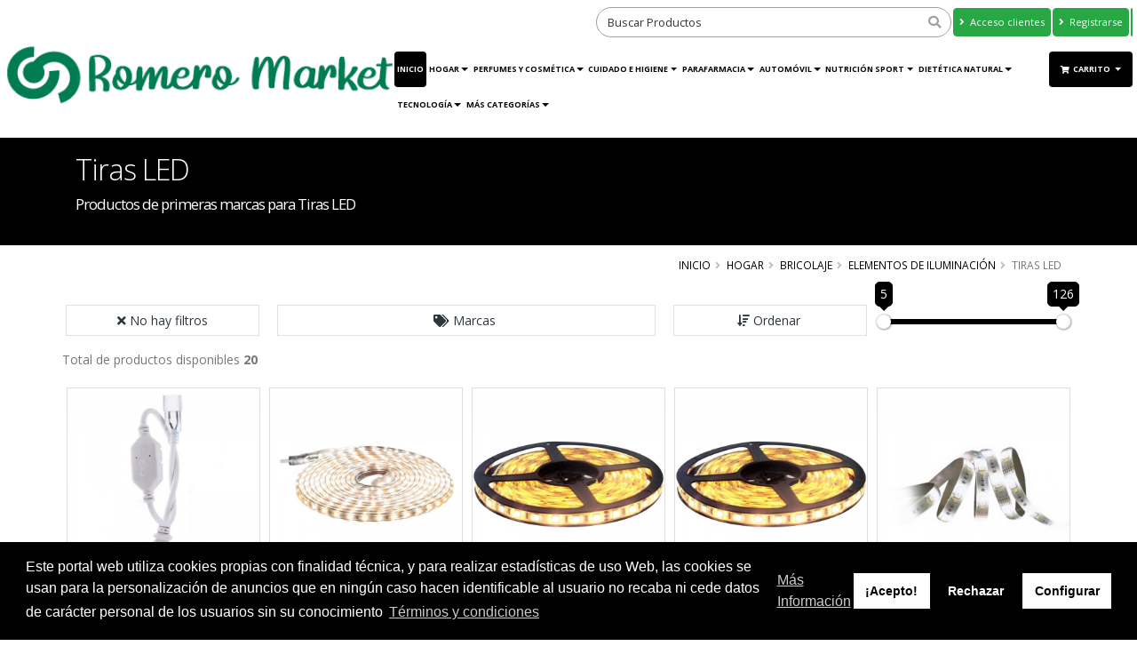

--- FILE ---
content_type: text/html; charset=UTF-8
request_url: https://www.romeromarket.com/category/tiras-led
body_size: 14491
content:
<!DOCTYPE html>
<html class="" lang="es">

<head>
    <meta charset="utf-8">
    <meta http-equiv="X-UA-Compatible" content="IE=edge">
    <meta name="viewport" content="width=device-width, initial-scale=1, minimum-scale=1.0, shrink-to-fit=no">
    <title>Selección de productos Tiras LED | romeromarket.com</title>
            <!--Metas customizados para la posición - inHead -->
                <meta name="google-site-verification" content="YZQphuKEo1TEoPvN-_Sr8LU4BHbcGakkijfGXl4DpNU"> <!-- No hay etiqueta global para gtag.js -->
                <!-- Google Tag Manager -->
                <script>(function(w,d,s,l,i){w[l]=w[l]||[];w[l].push({'gtm.start':
                new Date().getTime(),event:'gtm.js'});var f=d.getElementsByTagName(s)[0],
                j=d.createElement(s),dl=l!='dataLayer'?'&l='+l:'';j.async=true;j.src=
                'https://www.googletagmanager.com/gtm.js?id='+i+dl;f.parentNode.insertBefore(j,f);
                })(window,document,'script','dataLayer','GTM-PK42RNK');</script>
                <!-- End Google Tag Manager -->
            <meta name="robots" content="index, follow">
    <meta name="description" content="Compra productos de primeras marcas para Tiras LED">
    <meta name="keywords" content="Tiras LED">
    <meta name="csrf-token" content="PnGRKBrM5jDmuOIk9cPgCbPWcbHDHs76f7ES60RB">
    
    <link rel="icon" href="https://cdn.devuelving.com/franchise/icon/5e9d6075457a1.png">
        <link rel="stylesheet" href="/css/app.css?id=a3c3b254a8aaf2b635a1">
    <link rel="stylesheet" href="/css/theme.css?id=29e6270aafa785b729b3">
        <link rel="canonical" href="https://www.romeromarket.com/category/tiras-led">
            <script>
        APP_PATH = 'https://www.romeromarket.com';
        APP_LANGUAGE = 'es_ES';
        APP_FACEBOOK_PIXEL = '0';
        GOOGLE_TAGMANAGER = 'GTM-PK42RNK';
        GOOGLE_ANALYTICS = '0';
        GOOGLE_ADWORDS = '0';
        GOOGLE_CONVERSION = null;
    </script>
    <!-- Metas customizados para la posición -posHead- -->
            <style>.ordersList #accordion h4{margin:0;text-align:left}.ordersList #accordion .card-header{padding:0}@media (min-width:768px){.ordersList #accordion .product-detail-list{border-right:1px solid #777}}@media (max-width:768px){#account-aside .tabs-navigation .nav-tabs>li .nav-link{font-size:11px;color:#777;padding:18px 5px;line-height:100%;position:relative}}@media (max-width:576px){#account-aside .tabs-navigation .nav-tabs>li .nav-link{font-size:14px;color:#777;padding:10px;line-height:100%;position:relative}#account-aside .dropdown-menu{width:100%}}@media (max-width:991px){.page-header .breadcrumb{float:right!important;position:static!important}}@media (max-width:576px){.page-header{padding:5px 0}section.page-header h1{padding-left:0}.page-header h2{line-height:20px}}#header .header-logo{padding:0;height:120px!important;margin:.5rem 0 0 0;display:block}#header .header-logo.header-logo-navbar{width:100%}@media(max-width:768px){#header .header-logo img#logo_regular{margin:.5rem 0 0 0;height:60px!important}}@media(max-width:576px){#header .header-logo img#logo_regular{height:50px}#header .header-logo img#logo_small{height:80px}}@media(max-width:400px){#header .header-logo img#logo_small{height:70px!important}#header .header-logo img#logo_regular{height:40px}#header .header-search #fullSearcher #searchForm .form-control{width:80px}#header .header-logo img#logo{height:70px!important}}@media(max-width:576px){#header .header-search #fullSearcher #searchForm .form-control:focus{width:200px}}.btn.btn-primary{background:#000000!important;border-color:#000000!important}.btn.header-btn-collapse-nav{background:#000000!important;border-color:#000000!important}a{color:#000}a.active,button.active{background-color:#000000!important;color:#fff!important}.nav-pills>li.active>a:hover,.nav-pills>li.active>a:focus{background-color:#000000!important;color:#fff!important}#header .header-nav-main nav>ul>li>a.active{background:#000000!important}#header .header-nav-main nav>ul>li.dropdown .dropdown-menu{border-top-color:#000000!important}html .badge-primary{background-color:#000000!important}html .badge-secondary{background-color:#28A745!important}#header .header-nav-main nav>ul>li>a.dropdown-toggle:after{border-color:#000 #fff0 #fff0 #fff0}#header .header-nav-main nav>ul>li.dropdown .dropdown-menu li.dropdown-submenu>a:after{border-color:#fff0 #fff0 #fff0 #000}@media (min-width:992px){#header .header-nav-main nav>ul>li .dropdown-menu li.dropdown-submenu.dropdown-reverse>a:after{border-color:#fff0 #000 #fff0 transparent!important}}.dropdown-item:hover,.dropdown-item:focus,.dropdown-item:active{background-color:#000000!important;color:#fff!important}.nav-link:hover,.nav-link:focus,.nav-link:active{background-color:#000000!important;color:#fff!important}#header .header-nav-main nav>ul>li>a{color:#000}#header .header-nav-main nav>ul>li.dropdown.open>a:before,#header .header-nav-main nav>ul>li.dropdown:hover>a:before{border-bottom-color:#000000!important}#header .header-nav-main nav>ul>li.open>a,#header .header-nav-main nav>ul>li:hover>a{background:#000000!important;color:#fff!important}#header .header-nav-main.header-nav-main nav>ul>li.open>.dropdown-menu .dropdown-submenu:hover>.dropdown-menu>a,#header .header-nav-main.header-nav-main nav>ul>li.active>.dropdown-menu .dropdown-submenu:hover>.dropdown-menu>a,#header .header-nav-main.header-nav-main nav>ul>li:hover>.dropdown-menu .dropdown-submenu:hover>.dropdown-menu>a{color:#fff!important}.box4{background-color:#000000!important}.box4:hover{background-color:#28A745!important}html .page-header-primary{background-color:#000000!important;border-bottom-color:#000000!important;color:#fff}html .heading-primary,html .lnk-primary,html .text-color-primary,html .text-primary,h1.heading-primary,h2.heading-primary,h3.heading-primary h4.heading-primary,h5.heading-primary,h6.heading-primary{color:#000000!important}.vue-slider-tooltip{border:1px solid #000000!important;background-color:#000000!important}.vue-slider-component .vue-slider-process{background-color:#000000!important}html .featured-box-primary .box-content{border-top-color:#000000!important}.btn-link{color:#000000!important}.pagination>li>a,.pagination>li>span,.pagination>li>a:hover,.pagination>li>span:hover,.pagination>li>a:focus,.pagination>li>span:focus{color:#000}.pagination>.active>a,.pagination>.active>span,.pagination>.active>a:hover,.pagination>.active>span:hover,.pagination>.active>a:focus,.pagination>.active>span:focus{background-color:#000000!important;border-color:#000000!important}.pagination .page-item.active .page-link{background-color:#000000!important;border-color:#000000!important}html .alert-primary{background-color:#000000!important;border-color:#007ebd;color:#fff}html body .tabs .nav-tabs li.active .nav-link,html.dark body .tabs .nav-tabs li.active .nav-link{border-top-color:#000000!important;color:#000000!important}html .tabs .nav-tabs .nav-link{color:#000000!important}html .tabs .nav-tabs .nav-link.active,html .tabs .nav-tabs .nav-link:hover,html .tabs .nav-tabs .nav-link:hover{color:#fff!important;border-left-color:#000000!important}html .tabs .nav-tabs .nav-link:hover{border-left-color:#000000!important}html .tabs-primary .nav-tabs.nav-justified li.active .nav-link,html body .tabs-primary .nav-tabs li.active .nav-link{color:#fff!important;border-top-color:#000000!important}html .tabs-primary .nav-tabs.nav-justified li .nav-link:hover,html body .tabs-primary .nav-tabs li .nav-link:hover{border-top-color:#000000!important}.main.shop .tabs.tabs-product .nav-tabs.nav-tabs-product li.nav-item.active{border-top-color:#000000!important;color:#000000!important}.main.shop .tabs.tabs-product .nav-tabs.nav-tabs-product li.nav-item.active a.nav-link:hover,.main.shop .tabs.tabs-product .nav-tabs.nav-tabs-product li.nav-item a.nav-link:focus,.main.shop .tabs.tabs-product .nav-tabs.nav-tabs-product li.nav-item.active a.nav-link.show.active{border-top-color:#000000!important;background-color:#000000!important;color:#fff!important}html body .tabs .nav-tabs li.active:hover .nav-link,html body .tabs .nav-tabs li.active .nav-link.active{color:#fff!important}.shop .cart-totals tr.total .amount,.shop .star-rating span{color:#000}.cc-window{color:#fff;background-color:#000000!important}.cc-btn{color:#000000!important;background-color:#fff;border-color:#fff0}.cc-message,.cc-btn.cc-deny:hover,.cc-btn.cc-deny{color:#fff!important}.cc-revoke{background-color:#000000!important;left:-5px!important}.modal-header{background-color:#000;border-top:0 solid #e9ecef!important;border-bottom:0 solid #e9ecef!important}#searchModal .modal-header h5.modal-title{color:#eee}#searchModal .modal-header .close{color:#eee;text-shadow:0 1px 0 #6c757d;opacity:.5}#asideDetailProduct h5.heading-primary{background-color:#000}html .scroll-to-top{background:#000000!important;color:#FFF!important}html .scroll-to-top:hover{background:#28A745!important;color:#FFF!important}.card-header h5.card-title:hover a,.card-header h5.card-title:active a,.card-header h5.card-title:focus a{color:#000}.icheck-primary>input:first-child:checked+label::before,.icheck-primary>input:first-child:checked+input[type="hidden"]+label::before{background-color:#000000!important;border-color:#000000!important}.icheck-primary>input:first-child:not(:checked):not(:disabled):hover+label::before,.icheck-primary>input:first-child:not(:checked):not(:disabled):hover+input[type="hidden"]+label::before{border-color:#000000!important}.balloon_box .balloon.onsale{background-color:#dc3545;border-bottom-color:#dc3545}.balloon_box .balloon.onnew{background-color:#17a2b8;border-bottom-color:#17a2b8}.balloon_box .balloon.ondouble{background-color:#ffb607;border-bottom-color:#ffb607}.balloon_box .balloon.onkill{background-color:#28A745;border-bottom-color:#28A745}.balloon_box .balloon.onpromo{background-color:#e36159;border-bottom-color:#e36159}.info-box .fas,.info-box .fa,.info-box .far{color:#28A745}#info_panel_3x .fas,#info_panel_3x .fa,#info_panel_3x .far{color:#28A745}.box-content .list.list-icons.list-icons-style-3 i.fas,.box-content .list.list-icons.list-icons-style-3 i.fa,.box-content .list.list-icons.list-icons-style-3 i.far{background-color:#28A745}.banner_double_icon .main_text_double,.banner_icon_custom .main_text{background-color:#28A745}a.see-more{color:#000}a.see-more:hover{color:#28A745}html .nav-link.active.nav-link-secondary{background-color:#28A745!important;border-color:#28A745!important;border-left-color:#28A745!important;color:#FFF!important}html .btn.btn-secondary{background-color:#28A745;border-color:#28A745;color:#FFF!important}html .btn-secondary:hover,html .btn-secondary:focus,html .btn-secondary:active,html .btn-secondary.hover,html .btn-secondary.focus,html .btn-secondary.active{background-color:#000000!important;border-color:#000000!important;color:#FFF!important;-webkit-box-shadow:0 0 0 0 rgb(227 97 89 / .5)!important;box-shadow:0 0 0 0 rgb(227 97 89 / .5)!important}html .btn-tertiary{background-color:#e36159;border-color:#e36159 #e36159 #e36159;color:#fff}html .btn-tertiary:hover,html .btn-tertiary:active,html .btn-tertiary:focus,html .btn-tertiary.active,html .btn-tertiary.focus,html .btn-tertiary.hover{background-color:#e36159;border-color:#e36159 #e36159 #e36159;color:#fff;-webkit-box-shadow:0 0 0 0 rgb(227 97 89 / .5)!important;box-shadow:0 0 0 0 rgb(227 97 89 / .5)!important}html .btn-quaternary{background-color:#383f48;border-color:#383f48 #383f48 #22262b;color:#fff}html .btn-quaternary:hover,html .btn-quaternary:active,html .btn-quaternary:focus,html .btn-quaternary.active,html .btn-quaternary.focus,html .btn-quaternary.hover{background-color:#49525e;border-color:#4e5865 #4e5865 #383f48;color:#fff}.btn-danger{background-color:#dc3545;border-color:#dc3545 #dc3545 #bd2130;color:#FFF}.btn-danger:hover,.btn-danger.hover{background-color:#e25663;border-color:#e4606d #e4606d #dc3545;color:#FFF}.btn-warning{background-color:#ffb607;border-color:#ffb607 #ffb607 #d39e00;color:#FFF}.btn-warning:hover,.btn-warning.hover{background-color:#ffcb2d;border-color:#ffce3a #ffce3a #ffb607;color:#FFF}.btn-info{background-color:#17a2b8;border-color:#17a2b8 #17a2b8 #117a8b;color:#FFF}.btn-info:hover,.btn-info.hover{background-color:#1bc0da;border-color:#1fc8e3 #1fc8e3 #17a2b8;color:#FFF}.btn.btn-success{background-color:#28a745;border-color:#28a745 #28a745 #1e7e34;color:#FFF}.btn-success:hover,.btn-success.hover{background-color:#2fc652;border-color:#34ce57 #34ce57 #28a745;color:#FFF}li.dropdown-submenu .dropdown-menu{opacity:1}html .page-header-color.page-header-primary h2{color:#fff;margin:0 0 0 0;font-size:1.2em;font-weight:400}footer#footer .fa,footer#footer .fab,footer#footer .fal,footer#footer .far,footer#footer .fas{line-height:unset}@media(max-width:576px){#footer{margin-top:5px;padding:4px 0 0}#footer .container .row>div{margin-bottom:5px}.card-body.checkout-resume hr{margin:3px 0}}.page-breadcrumb .breadcrumb{text-align:right;float:right;background:none;margin:0;padding:0;position:relative;z-index:1}.page-breadcrumb .breadcrumb>li{display:inline-block;font-size:.85em;text-transform:uppercase;text-shadow:none}.page-breadcrumb .breadcrumb>li+li:before{padding:0 5px 0 6px}.page-breadcrumb .breadcrumb>li+li:before{color:inherit;opacity:.5;font-family:Font Awesome\ 5 Free;font-weight:900;content:"\F105";padding:0 7px 0 5px}.btn.btn-outline-primary{background-color:transparent!important;border-color:#000000!important;color:#000000!important}.btn.btn-outline-primary:hover{background-color:#000000!important;color:#fff!important}.btn.btn-outline-secondary{background-color:transparent!important;border-color:#28A745!important;color:#28A745!important}.btn.btn-outline-secondary:hover{background-color:#28A745!important;color:#fff!important}.product-filters-container{margin-bottom:2.5rem}.product-single-filter{display:flex;align-items:center;padding-bottom:2.7rem;border-bottom:1px solid #dae2e6}.product-single-filter label{color:#21293c;font:600 1.5rem / 1.1 "Open Sans",sans-serif;letter-spacing:.005em;text-transform:uppercase;margin-right:1.3rem;margin-bottom:0}.config-swatch-list,.config-size-list{list-style:none;margin:0;padding:0;font-size:0}.config-swatch-list li{display:inline-flex;margin-right:.4rem;margin-bottom:.4rem}.config-swatch-list a{position:relative;display:block;width:2.2rem;height:2.2rem;transition:all .3s}.config-swatch-list a:hover,.config-swatch-list a:focus{box-shadow:0 0 0 .1rem #fff,0 0 0 .2rem #dfdfdf}.config-swatch-list li.active a::before{font-family:"Font Awesome 5 Free";content:"✔";display:inline-block;position:absolute;left:50%;top:50%;color:#fff;font-size:2.1rem;line-height:1;transform:translateX(-50%) translateY(-50%)}.config-size-list{margin-right:-.4rem}.config-size-list li{display:inline-flex;margin-right:.4rem;margin-bottom:.4rem}.config-size-list li a{position:relative;display:block;min-width:2.6rem;height:2.6rem;transition:all .3s;padding-left:.2rem;padding-right:.2rem;font-weight:400;text-align:center;font-size:1.3rem;line-height:2.4rem;border:1px solid #e9e9e9;background-color:#fff;text-decoration:none;color:#7a7d82}.config-size-list li a:hover,.config-size-list li a:focus{color:#fff!important;border-color:#000;background-color:#000;text-decoration:none}.config-size-list li.active a{color:#fff!important;border-color:#000;background-color:#000}.product-single-filter .config-swatch-list li{margin-bottom:0}.cc-highlight .cc-btn.cc-deny{background-color:transparent!important;border-color:transparent!important}.cc-highlight .cc-btn.cc-cfg,.cc-highlight .cc-btn.cc-cfg:hover{color:#fff!important}#customBtn{display:inline-block;background:#fff;color:#444;width:220px;border-radius:5px;border:thin solid #888;box-shadow:1px 1px 1px grey;white-space:nowrap}#customBtnFB span.buttonText{font-size:10px!important}#customBtn:hover{cursor:pointer}span.label{font-family:serif;font-weight:400}span.icon{background:url(/images/g-normal.png) #fff0 5px 50% no-repeat;display:inline-block;vertical-align:middle;width:42px;height:42px}span.buttonText{display:inline-block;vertical-align:middle;font-size:13px;font-weight:700;font-family:'Roboto',sans-serif}@media (max-width:576px){#customBtn,#customBtnFB{width:180px}#customBtn span.buttonText{font-size:11px}}</style>
    
            <!-- open graph WEB INFO -->
        <meta property="og:title" content="Selección de productos Tiras LED | romeromarket.com">
        <meta property="og:description" content="Compra productos de primeras marcas para Tiras LED">
        <meta property="og:type" content="website">
        <meta property="og:url" content="https://www.romeromarket.com">
        <meta property="og:image" content="https://www.romeromarket.com/cdn/franchise/logo/5e9d6073f093b.png">
        <!-- FIN open graph WEB INFO -->
    
    <!-- Datos estructurados WEB INFO -->
    <script type="application/ld+json">
    {
        "@context" : "http://schema.org",
        "@type" : "Organization",
        "name" : "romeromarket.com",
        "url" : "https://www.romeromarket.com",
        "sameAs" : [
             "https://g.page/r/CcfOKSxAwTNPEBA",
              "romeromarket.com@gmail.com"         ],
        "address": {
            "@type": "PostalAddress",
            "streetAddress": "CALLE DE LA CONSTITUCION",
            "addressRegion": "MADRID",
            "postalCode": "28100",
            "addressCountry": "ESPAÑA"
        }
    }
    </script>
    <!-- FIN Datos estructurados WEB INFO -->
    </head>

<body>
        <!-- Add event to the button's click handler -->
    
    <!--Metas customizados para la posición - inBody - -->
                <!-- Google Tag Manager(noscript)-->
                <noscript>
                <iframe src="https://www.googletagmanager.com/ns.html?id=GTM-PK42RNK" height="0" width="0" style="display:none;visibility:hidden"></iframe>
                </noscript>
                <!-- End Google Tag Manager (noscript)-->
        <div class="body" id="app">
                    <header id="header" data-plugin-options="{'stickyEnabled': true, 'stickyEnableOnBoxed': true, 'stickyEnableOnMobile': true, 'stickyStartAt': 55, 'stickySetTop': '-55px', 'stickyChangeLogo': true}">
    <div class="header-body">
        <div class="header-container container-fluid">
            <div class="header-row">
                <div class="header-column">
                    <div class="header-row">
                        <div class="header-logo">
                            <a href="https://www.romeromarket.com">
                                <img id="logo"  alt="Logo - romeromarket.com" height="120" data-sticky-height="70" data-sticky-top="50" src="https://www.romeromarket.com/cdn/franchise/logo/5e9d6073f093b.png" class="d-none d-sm-none d-md-block">
                                
                                                                <img id="logo_regular" alt="Logo - romeromarket.com" height="50" data-sticky-height="50" data-sticky-top="33" src="https://www.romeromarket.com/cdn/franchise/logo/5e9d6073f093b.png" class="d-sm-block d-md-none">
                                                                
                            </a>
                        </div>                                    
                    </div>
                    <!--
                    <div class="header-row text-center">
                        <span class="header-slogan" >Tu centro comercial online</span>
                    </div> -->
                </div>
                <div class="header-column justify-content-end">
                    <div class="header-row header-content-data">
                        <div class="header-search d-md-block">
                            <nav-searcher-component ref='searcher'></nav-searcher-component>
                        </div>
                        <nav class="header-nav-top">
                            <ul class="nav nav-pills justify-content-end">
                                                                    <li class="nav-item d-none d-lg-block">
                                        <a id="nav-top-login" class="btn btn-secondary btn-nav-top" href="https://www.romeromarket.com/auth/login"><i class="fas fa-angle-right"></i> Acceso clientes</a>
                                    </li>
                                    <li class="nav-item d-none d-lg-block">
                                        <a id="nav-top-register" class="btn btn-secondary  btn-nav-top" href="https://www.romeromarket.com/auth/register"><i class="fas fa-angle-right"></i>
                                                                                        Registrarse                                             
                                            </a>
                                    </li>
                                    
                                                                                                <li class="nav-item">
                                    <div class="btn btn-secondary btn-nav-top" id="google_translate_element"></div>
                                </li>
                                                            </ul>
                        </nav>                                    							
                    </div>
                    <div class="header-row">
                        <div class="header-nav">
                            <div class="header-nav-main header-nav-main-effect-1 header-nav-main-sub-effect-1">
                                <nav class="collapse">
                                    <ul class="nav nav-pills" id="mainNav">                                                    
                                                                                <li class="d-block d-lg-none">
                                            <a class="nav-link" href="https://www.romeromarket.com/auth/login">Acceso clientes</a>
                                        </li>
                                        <li class="d-block d-lg-none">
                                            <a class="nav-link" href="https://www.romeromarket.com/auth/register">
                                                                                                Registrarse                                                 
                                            </a>
                                        </li>
                                                                                            
                                        <li><a class="nav-link active" href="https://www.romeromarket.com">Inicio</a></li><li class="dropdown dropdown-mega"><a class="dropdown-item dropdown-toggle" href="https://www.romeromarket.com/category/hogar">Hogar</a><ul class="dropdown-menu"><li><div class="dropdown-mega-content"><div class="row"><div class="col-lg-20"><a href="https://www.romeromarket.com/category/bricolaje" class="dropdown-mega-sub-title">Bricolaje</a><ul class="dropdown-mega-sub-nav"><li class="dropdown-submenu"><a class="dropdown-item" href="https://www.romeromarket.com/category/accesorios-bricolaje">Accesorios Bricolaje</a><ul class="dropdown-menu"><li><a class="dropdown-item" href="https://www.romeromarket.com/category/escuadras">Escuadras</a><li><a class="dropdown-item" href="https://www.romeromarket.com/category/imanes">Imanes</a><li><a class="dropdown-item" href="https://www.romeromarket.com/category/persianas">Persianas</a><li><a class="dropdown-item" href="https://www.romeromarket.com/category/soportes">Soportes</a><li><a class="dropdown-item" href="https://www.romeromarket.com/category/sujecion">Sujeción</a><li><a class="dropdown-item" href="https://www.romeromarket.com/category/topes">Topes</a><li><a class="dropdown-item" href="https://www.romeromarket.com/category/tornilleria">Tornillería</a></ul></li><li class="dropdown-submenu"><a class="dropdown-item" href="https://www.romeromarket.com/category/consumibles-ferreteria">Consumibles de Ferretería</a><ul class="dropdown-menu"><li><a class="dropdown-item" href="https://www.romeromarket.com/category/aceites-y-lubricantes-1">Aceites y Lubricantes</a><li><a class="dropdown-item" href="https://www.romeromarket.com/category/cintas">Cintas Adhesivas</a><li><a class="dropdown-item" href="https://www.romeromarket.com/category/pegado-y-sellado">Pegado y Sellado</a></ul></li><li class="dropdown-submenu"><a class="dropdown-item" href="https://www.romeromarket.com/category/herrajes">Herrajes</a><ul class="dropdown-menu"><li><a class="dropdown-item" href="https://www.romeromarket.com/category/buzones-y-cajas">Buzones y cajas</a><li><a class="dropdown-item" href="https://www.romeromarket.com/category/candados">Candados</a><li><a class="dropdown-item" href="https://www.romeromarket.com/category/puertas">Puertas</a></ul></li><li class="dropdown-submenu"><a class="dropdown-item" href="https://www.romeromarket.com/category/herramientas-electricas">Herramientas eléctricas</a><ul class="dropdown-menu"><li><a class="dropdown-item" href="https://www.romeromarket.com/category/accesorios-y-recambios">Accesorios y Recambios</a><li><a class="dropdown-item" href="https://www.romeromarket.com/category/coche">Coche</a><li><a class="dropdown-item" href="https://www.romeromarket.com/category/corte-electrico">Corte Eléctrico</a><li><a class="dropdown-item" href="https://www.romeromarket.com/category/herramientas-bateria">Herramientas batería</a><li><a class="dropdown-item" href="https://www.romeromarket.com/category/lijado">Lijado</a><li><a class="dropdown-item" href="https://www.romeromarket.com/category/perforacion-electrica">Perforación eléctrica</a><li><a class="dropdown-item" href="https://www.romeromarket.com/category/termoencoladoras">Termoencoladoras</a><li><a class="dropdown-item" href="https://www.romeromarket.com/category/varios-herramientas-electricas">Varios Herramientas eléctricas</a></ul></li><li class="dropdown-submenu"><a class="dropdown-item" href="https://www.romeromarket.com/category/herramientas-manuales">Herramientas manuales</a><ul class="dropdown-menu"><li><a class="dropdown-item" href="https://www.romeromarket.com/category/abrasion">Abrasión</a><li><a class="dropdown-item" href="https://www.romeromarket.com/category/albanileria">Albañilería</a><li><a class="dropdown-item" href="https://www.romeromarket.com/category/alicates">Alicates</a><li><a class="dropdown-item" href="https://www.romeromarket.com/category/corte-manual">Corte Manual</a><li><a class="dropdown-item" href="https://www.romeromarket.com/category/destornilladores">Destornilladores</a><li><a class="dropdown-item" href="https://www.romeromarket.com/category/inflado">Inflado</a><li><a class="dropdown-item" href="https://www.romeromarket.com/category/llaves">Llaves</a><li><a class="dropdown-item" href="https://www.romeromarket.com/category/macetas">Macetas</a><li><a class="dropdown-item" href="https://www.romeromarket.com/category/martillos">Martillos</a><li><a class="dropdown-item" href="https://www.romeromarket.com/category/medicion">Medición</a><li><a class="dropdown-item" href="https://www.romeromarket.com/category/perforacion-manual">Perforación manual</a><li><a class="dropdown-item" href="https://www.romeromarket.com/category/pistolas">Pistolas</a><li><a class="dropdown-item" href="https://www.romeromarket.com/category/sujecion-1">Sujeción Manual</a><li><a class="dropdown-item" href="https://www.romeromarket.com/category/tenazas">Tenazas</a><li><a class="dropdown-item" href="https://www.romeromarket.com/category/tijeras">Tijeras</a></ul></li><li class="dropdown-submenu"><a class="dropdown-item" href="https://www.romeromarket.com/category/iluminacion-1">Iluminación</a><ul class="dropdown-menu"><li><a class="dropdown-item" href="https://www.romeromarket.com/category/accesorios-de-iluminacion">Accesorios iluminación</a><li><a class="dropdown-item" href="https://www.romeromarket.com/category/apliques-led">Apliques LED</a><li><a class="dropdown-item" href="https://www.romeromarket.com/category/aros-led">Aros LED</a><li><a class="dropdown-item" href="https://www.romeromarket.com/category/bajo-consumo">Bajo consumo</a><li><a class="dropdown-item" href="https://www.romeromarket.com/category/bombillas">Bombillas</a><li><a class="dropdown-item" href="https://www.romeromarket.com/category/downlights-led">Downlights LED</a><li><a class="dropdown-item" href="https://www.romeromarket.com/category/fluorescentes-led">Fluorescentes LED</a><li><a class="dropdown-item" href="https://www.romeromarket.com/category/iluminacion-decorativa">Iluminación Decorativa</a><li><a class="dropdown-item" href="https://www.romeromarket.com/category/lamparas-led">Lámparas</a><li><a class="dropdown-item" href="https://www.romeromarket.com/category/linternas">Linternas</a><li><a class="dropdown-item" href="https://www.romeromarket.com/category/paneles-led">Paneles LED</a><li><a class="dropdown-item" href="https://www.romeromarket.com/category/pantallas-led">Pantallas LED</a><li><a class="dropdown-item" href="https://www.romeromarket.com/category/proyectores-led">Proyectores LED</a><li><a class="dropdown-item" href="https://www.romeromarket.com/category/regletas-led">Regletas LED</a><li><a class="dropdown-item" href="https://www.romeromarket.com/category/tiras-led">Tiras LED</a></ul></li><li class="dropdown-submenu"><a class="dropdown-item" href="https://www.romeromarket.com/category/material-electrico">Material eléctrico</a><ul class="dropdown-menu"><li><a class="dropdown-item" href="https://www.romeromarket.com/category/television">Accesorios Televisión</a><li><a class="dropdown-item" href="https://www.romeromarket.com/category/adaptadores">Adaptadores</a><li><a class="dropdown-item" href="https://www.romeromarket.com/category/alargos">Alargos</a><li><a class="dropdown-item" href="https://www.romeromarket.com/category/bases">Bases</a><li><a class="dropdown-item" href="https://www.romeromarket.com/category/cables-e-hilos-electricos">Cables e Hilos eléctricos</a><li><a class="dropdown-item" href="https://www.romeromarket.com/category/clavijas-y-bases">Clavijas y Bases</a><li><a class="dropdown-item" href="https://www.romeromarket.com/category/domotica-y-seguridad">Domótica y Seguridad</a><li><a class="dropdown-item" href="https://www.romeromarket.com/category/mecanismos">Mecanismos</a><li><a class="dropdown-item" href="https://www.romeromarket.com/category/portalamparas">Portalámparas</a></ul></li><li><a class="dropdown-item" href="https://www.romeromarket.com/category/pilas">Pilas</a><li><a class="dropdown-item" href="https://www.romeromarket.com/category/pintura-accesorios">Pintura y accesorios</a><li class="dropdown-submenu"><a class="dropdown-item" href="https://www.romeromarket.com/category/fontaneria">Productos de fontanería</a><ul class="dropdown-menu"><li><a class="dropdown-item" href="https://www.romeromarket.com/category/accesorios-bano">Accesorios baño</a><li><a class="dropdown-item" href="https://www.romeromarket.com/category/accesorios-para-fontaneria">Accesorios para Fontanería</a><li><a class="dropdown-item" href="https://www.romeromarket.com/category/gas">Gas</a><li><a class="dropdown-item" href="https://www.romeromarket.com/category/griferia">Griferia</a></ul></li><li class="dropdown-submenu"><a class="dropdown-item" href="https://www.romeromarket.com/category/proteccion-y-seguridad">Protección y seguridad</a><ul class="dropdown-menu"><li><a class="dropdown-item" href="https://www.romeromarket.com/category/calzado">Calzado</a><li><a class="dropdown-item" href="https://www.romeromarket.com/category/guantes">Guantes</a><li><a class="dropdown-item" href="https://www.romeromarket.com/category/protectores">Protectores</a><li><a class="dropdown-item" href="https://www.romeromarket.com/category/ropa-laboral">Ropa laboral</a></ul></li></ul></div><div class="col-lg-20"><a href="https://www.romeromarket.com/category/menaje-hogar" class="dropdown-mega-sub-title">Decoración y menaje</a><ul class="dropdown-mega-sub-nav"><li><a class="dropdown-item" href="https://www.romeromarket.com/category/cafeteras-teteras">Cafeteras y teteras</a><li><a class="dropdown-item" href="https://www.romeromarket.com/category/elementos-decorativos">Decoración hogar</a><li><a class="dropdown-item" href="https://www.romeromarket.com/category/halloween">Halloween</a><li><a class="dropdown-item" href="https://www.romeromarket.com/category/navidad-1">Navidad</a><li><a class="dropdown-item" href="https://www.romeromarket.com/category/neveras-y-termos">Neveras y termos</a><li><a class="dropdown-item" href="https://www.romeromarket.com/category/ollas-cacerolas">Ollas y cacerolas</a><li><a class="dropdown-item" href="https://www.romeromarket.com/category/perchas-y-colgadores">Perchas y colgadores</a><li><a class="dropdown-item" href="https://www.romeromarket.com/category/ordenacion">Productos Ordenación</a><li><a class="dropdown-item" href="https://www.romeromarket.com/category/protectores-infantiles">Protectores infantiles para el hogar</a><li><a class="dropdown-item" href="https://www.romeromarket.com/category/sartenes-asadoras">Sartenes y asadoras.</a><li><a class="dropdown-item" href="https://www.romeromarket.com/category/textil-del-hogar">Textil para el Hogar</a><li><a class="dropdown-item" href="https://www.romeromarket.com/category/utensilios-de-cocina">Utensilios de Cocina</a><li><a class="dropdown-item" href="https://www.romeromarket.com/category/varios-accesorios-hogar">Varios Accesorios de hogar</a></ul></div><div class="col-lg-20"><a href="https://www.romeromarket.com/category/electrodomesticos" class="dropdown-mega-sub-title">Electrodomésticos</a><ul class="dropdown-mega-sub-nav"><li><a class="dropdown-item" href="https://www.romeromarket.com/category/limpieza-1">Aparatos limpieza</a><li><a class="dropdown-item" href="https://www.romeromarket.com/category/aspiradoras">Aspiradoras</a><li><a class="dropdown-item" href="https://www.romeromarket.com/category/batidoras">Batidoras</a><li><a class="dropdown-item" href="https://www.romeromarket.com/category/cafeteras-electricas">Cafeteras eléctricas</a><li><a class="dropdown-item" href="https://www.romeromarket.com/category/climatizacion">Climatización</a><li><a class="dropdown-item" href="https://www.romeromarket.com/category/cuidado-personal">Cuidado personal</a><li><a class="dropdown-item" href="https://www.romeromarket.com/category/exprimidores-y-picadoras">Exprimidoras y picadoras</a><li><a class="dropdown-item" href="https://www.romeromarket.com/category/planchado-de-ropa">Planchado de ropa</a><li><a class="dropdown-item" href="https://www.romeromarket.com/category/electronica-2">Relojes y despertadores</a><li><a class="dropdown-item" href="https://www.romeromarket.com/category/sandwicheras-y-tostadoras">Sandwichweras y tostadoras</a><li><a class="dropdown-item" href="https://www.romeromarket.com/category/varios-pae">Varios PAE</a></ul></div><div class="col-lg-20"><a href="https://www.romeromarket.com/category/drogueria" class="dropdown-mega-sub-title">Productos de droguería. Romero Market</a><ul class="dropdown-mega-sub-nav"><li><a class="dropdown-item" href="https://www.romeromarket.com/category/ambientadores-1">Ambientadores</a><li><a class="dropdown-item" href="https://www.romeromarket.com/category/detergentes-suavizantes">Detergentes y suavizantes</a><li><a class="dropdown-item" href="https://www.romeromarket.com/category/para-el-bano">Limpieza de baños</a><li><a class="dropdown-item" href="https://www.romeromarket.com/category/para-la-cocina">Limpieza de cocina</a><li><a class="dropdown-item" href="https://www.romeromarket.com/category/limpieza-general">Limpieza general</a><li><a class="dropdown-item" href="https://www.romeromarket.com/category/repelente-e-insecticidas">Repelentes e insecticidas</a></ul></div><div class="col-lg-20"><a href="https://www.romeromarket.com/category/jardineria" class="dropdown-mega-sub-title">Productos para el jardín y exterior</a><ul class="dropdown-mega-sub-nav"><li><a class="dropdown-item" href="https://www.romeromarket.com/category/barbacoas">Barbacoas</a><li><a class="dropdown-item" href="https://www.romeromarket.com/category/bombas-de-agua">Bombas de agua</a><li><a class="dropdown-item" href="https://www.romeromarket.com/category/camping">Camping</a><li><a class="dropdown-item" href="https://www.romeromarket.com/category/control-de-plagas">Control de plagas</a><li><a class="dropdown-item" href="https://www.romeromarket.com/category/herramientas-poda">Herramientas poda</a><li><a class="dropdown-item" href="https://www.romeromarket.com/category/mobiliario-de-jardin">Mobiliario de jardín</a><li><a class="dropdown-item" href="https://www.romeromarket.com/category/piscinas-y-quimicos">Piscinas y químicos</a><li><a class="dropdown-item" href="https://www.romeromarket.com/category/riego">Riego</a><li><a class="dropdown-item" href="https://www.romeromarket.com/category/varios-Jardin-y-exterior">Varios jardín y exterior</a></ul></div></div></div></li></ul></li><li class="dropdown"><a class="dropdown-item dropdown-toggle" href="https://www.romeromarket.com/category/perfumes-cosmetica">Perfumes y Cosmética</a><ul class="dropdown-menu"><li><a class="dropdown-item" href="https://www.romeromarket.com/category/alta-cosmetica">Alta cosmética</a><li><a class="dropdown-item" href="https://www.romeromarket.com/category/manicura-unas">Manicura</a><li><a class="dropdown-item" href="https://www.romeromarket.com/category/maquillaje">Maquillaje Novedades</a><li class="dropdown-submenu"><a class="dropdown-item" href="https://www.romeromarket.com/category/maquillajes-rostro">Maquillaje Rostro</a><ul class="dropdown-menu"><li><a class="dropdown-item" href="https://www.romeromarket.com/category/accesorios-maquillaje">Accesorios maquillaje</a><li><a class="dropdown-item" href="https://www.romeromarket.com/category/bases-polvos">Bases y polvos</a><li><a class="dropdown-item" href="https://www.romeromarket.com/category/labios">Labios</a><li><a class="dropdown-item" href="https://www.romeromarket.com/category/maquillaje-ojos">Maquillaje de ojos</a></ul></li><li><a class="dropdown-item" href="https://www.romeromarket.com/category/perfume-arabe">Perfumes Árabes</a><li><a class="dropdown-item" href="https://www.romeromarket.com/category/perfumes-hombre">Perfumes Hombre</a><li><a class="dropdown-item" href="https://www.romeromarket.com/category/perfumes-mujer">Perfumes Mujer. Tienda online</a><li><a class="dropdown-item" href="https://www.romeromarket.com/category/sets-y-packs">Set y packs de cosmética</a></ul></li><li class="dropdown"><a class="dropdown-item dropdown-toggle" href="https://www.romeromarket.com/category/cuidado-higiene-personal">Cuidado e Higiene</a><ul class="dropdown-menu"><li><a class="dropdown-item" href="https://www.romeromarket.com/category/afeitado">Afeitado y depilación</a><li><a class="dropdown-item" href="https://www.romeromarket.com/category/cuidado-corporal">Cuidado corporal</a><li><a class="dropdown-item" href="https://www.romeromarket.com/category/cuidado-cabello">Cuidado del cabello</a><li><a class="dropdown-item" href="https://www.romeromarket.com/category/cuidado-facial">Cuidado facial</a><li><a class="dropdown-item" href="https://www.romeromarket.com/category/desodorantes">Desodorantes</a><li><a class="dropdown-item" href="https://www.romeromarket.com/category/higiene-bucal">Higiene bucal</a><li><a class="dropdown-item" href="https://www.romeromarket.com/category/higienizantes">Higienizantes y mascarillas</a><li><a class="dropdown-item" href="https://www.romeromarket.com/category/intimo-femenino">Intimo femenino</a><li><a class="dropdown-item" href="https://www.romeromarket.com/category/makeup-low-cost">Makeup Low-Cost</a><li><a class="dropdown-item" href="https://www.romeromarket.com/category/proteccion-solar">Protección solar</a></ul></li><li class="dropdown"><a class="dropdown-item dropdown-toggle" href="https://www.romeromarket.com/category/parafarmacia">Parafarmacia</a><ul class="dropdown-menu"><li class="dropdown-submenu"><a class="dropdown-item" href="https://www.romeromarket.com/category/cuidado-e-higiene">Cosmética e higiene</a><ul class="dropdown-menu"><li><a class="dropdown-item" href="https://www.romeromarket.com/category/cuidado-bucodental">Cuidado bucodental</a><li><a class="dropdown-item" href="https://www.romeromarket.com/category/cuidado-capilar">Cuidado capilar</a><li class="dropdown-submenu"><a class="dropdown-item" href="https://www.romeromarket.com/category/cuidado-corporal-1">Cuidado corporal</a><ul class="dropdown-menu"><li><a class="dropdown-item" href="https://www.romeromarket.com/category/anticelulticos-reafirmantes">Anticelulticos y reafirmantes</a><li><a class="dropdown-item" href="https://www.romeromarket.com/category/exfoliantes">Exfoliantes</a><li><a class="dropdown-item" href="https://www.romeromarket.com/category/hidratantes">Hidratantes</a><li><a class="dropdown-item" href="https://www.romeromarket.com/category/higiene-personal">Higiene Personal</a><li><a class="dropdown-item" href="https://www.romeromarket.com/category/lociones">Lociones</a><li><a class="dropdown-item" href="https://www.romeromarket.com/category/tratamientos-dermatologicos">Tratamientos Dermatológicos</a></ul></li><li><a class="dropdown-item" href="https://www.romeromarket.com/category/cuidado-de-manos-y-pies">Cuidado de manos y pies</a><li><a class="dropdown-item" href="https://www.romeromarket.com/category/cuidado-facial-1">Cuidado facial</a><li><a class="dropdown-item" href="https://www.romeromarket.com/category/cuidado-intimo">Cuidado íntimo</a><li><a class="dropdown-item" href="https://www.romeromarket.com/category/cuidado-nasal-y-auditivo">Cuidado nasal y auditivo</a><li><a class="dropdown-item" href="https://www.romeromarket.com/category/higiene-masculina">Depilación y afeitado</a><li><a class="dropdown-item" href="https://www.romeromarket.com/category/repelente-insectos">Repelentes de insectos</a></ul></li><li><a class="dropdown-item" href="https://www.romeromarket.com/category/destacados-parafarmacia">Destacados parafarmacia</a><li class="dropdown-submenu"><a class="dropdown-item" href="https://www.romeromarket.com/category/facial">Facial</a><ul class="dropdown-menu"><li><a class="dropdown-item" href="https://www.romeromarket.com/category/labios-cuidados">Labial y cuidados</a><li><a class="dropdown-item" href="https://www.romeromarket.com/category/antiedad">Productos Antiedad</a><li><a class="dropdown-item" href="https://www.romeromarket.com/category/limpieza-facial">Productos limpieza facial</a><li><a class="dropdown-item" href="https://www.romeromarket.com/category/serum">Serum facial</a></ul></li><li><a class="dropdown-item" href="https://www.romeromarket.com/category/fitoterapia-y-naturoterapia">Fitoterapia y Naturoterapia</a><li class="dropdown-submenu"><a class="dropdown-item" href="https://www.romeromarket.com/category/infantil">Infantil</a><ul class="dropdown-menu"><li><a class="dropdown-item" href="https://www.romeromarket.com/category/colonias-y-perfumes">Colonias y perfumes</a><li><a class="dropdown-item" href="https://www.romeromarket.com/category/cosmetica-e-higiene-infantil">Cosmética e higiene infantil</a><li><a class="dropdown-item" href="https://www.romeromarket.com/category/juguetes">Juguetes</a><li><a class="dropdown-item" href="https://www.romeromarket.com/category/seguridad-y-vigilancia">Seguridad y vigilancia</a></ul></li><li class="dropdown-submenu"><a class="dropdown-item" href="https://www.romeromarket.com/category/maternidad-y-lactancia">Maternidad y Lactancia</a><ul class="dropdown-menu"><li><a class="dropdown-item" href="https://www.romeromarket.com/category/alimentacion-infantil">Alimentación infantil</a><li><a class="dropdown-item" href="https://www.romeromarket.com/category/chupetes-biberones-y-tetinas">Chupetes, biberones y tetinas</a><li><a class="dropdown-item" href="https://www.romeromarket.com/category/embarazo-y-lactancia">Embarazo y lactancia</a><li><a class="dropdown-item" href="https://www.romeromarket.com/category/productos-infantiles">Productos infantiles</a></ul></li><li class="dropdown-submenu"><a class="dropdown-item" href="https://www.romeromarket.com/category/nutricion-y-dietetica">Nutrición y dietética</a><ul class="dropdown-menu"><li><a class="dropdown-item" href="https://www.romeromarket.com/category/alimentacion-2">Alimentación</a><li class="dropdown-submenu"><a class="dropdown-item" href="https://www.romeromarket.com/category/complementos-alimenticios">Complementos alimenticios</a><ul class="dropdown-menu"><li><a class="dropdown-item" href="https://www.romeromarket.com/category/reguladores-sistemicos">Bienestar general y digestivo</a><li><a class="dropdown-item" href="https://www.romeromarket.com/category/probioticos-1">Complementos Probióticos</a><li><a class="dropdown-item" href="https://www.romeromarket.com/category/huesos-y-articulaciones">Huesos y Articulaciones</a><li><a class="dropdown-item" href="https://www.romeromarket.com/category/multivitaminicos-y-multiminerales">Multivitamínicos y multiminerales</a><li><a class="dropdown-item" href="https://www.romeromarket.com/category/otros-complementos-alimenticios">Otros Complementos Alimenticios</a><li><a class="dropdown-item" href="https://www.romeromarket.com/category/para-dormir">Para dormir</a><li><a class="dropdown-item" href="https://www.romeromarket.com/category/para-el-cabello-y-las-unas">Para el cabello, piel y uñas</a><li><a class="dropdown-item" href="https://www.romeromarket.com/category/sistema-hormonal">Sistema Hormonal</a><li><a class="dropdown-item" href="https://www.romeromarket.com/category/sistema-inmunologico">Sistema Inmunológico</a><li><a class="dropdown-item" href="https://www.romeromarket.com/category/sistema-urinario">Sistema Urinario</a></ul></li><li><a class="dropdown-item" href="https://www.romeromarket.com/category/dietoterapicos">Dietoterápicos</a></ul></li><li><a class="dropdown-item" href="https://www.romeromarket.com/category/optica-y-audicion">Óptica y Audición</a><li class="dropdown-submenu"><a class="dropdown-item" href="https://www.romeromarket.com/category/ortopedia">Ortopedia</a><ul class="dropdown-menu"><li><a class="dropdown-item" href="https://www.romeromarket.com/category/ayuda-a-la-deambulacion">Ayuda a la deambulación</a><li><a class="dropdown-item" href="https://www.romeromarket.com/category/calzado-y-accesorios">Calzado y accesorios</a><li><a class="dropdown-item" href="https://www.romeromarket.com/category/corseteria-y-lenceria">Corsetería y lencería de ortopedia</a><li><a class="dropdown-item" href="https://www.romeromarket.com/category/lubricantes-para-articulaciones">Lubricante para articulaciones</a><li><a class="dropdown-item" href="https://www.romeromarket.com/category/ortesis">Ortesis</a><li><a class="dropdown-item" href="https://www.romeromarket.com/category/ortopedia-para-los-pies">Ortopedia para los pies</a><li><a class="dropdown-item" href="https://www.romeromarket.com/category/productos-elasticos-y-de-traccion">Productos elásticos y de tracción</a></ul></li><li class="dropdown-submenu"><a class="dropdown-item" href="https://www.romeromarket.com/category/productos-sanitarios">Productos sanitarios</a><ul class="dropdown-menu"><li><a class="dropdown-item" href="https://www.romeromarket.com/category/antisepticos-y-desinfectantes">Antisépticos y desinfectantes</a><li><a class="dropdown-item" href="https://www.romeromarket.com/category/botiquin">Botiquín</a><li><a class="dropdown-item" href="https://www.romeromarket.com/category/diagnostico-y-exploracion">Diagnóstico y exploración</a><li><a class="dropdown-item" href="https://www.romeromarket.com/category/ostomia-canulas-y-sondas">Ostomía, cánulas y sondas</a><li><a class="dropdown-item" href="https://www.romeromarket.com/category/otros-productos-sanitarios">Otros productos sanitarios</a><li><a class="dropdown-item" href="https://www.romeromarket.com/category/productos-genitourinarios">Productos Genitourinarios</a><li><a class="dropdown-item" href="https://www.romeromarket.com/category/respiracion-y-aromaterapia">Productos respiración y aromaterapia</a><li><a class="dropdown-item" href="https://www.romeromarket.com/category/sexualidad">Productos sexualidad</a></ul></li><li><a class="dropdown-item" href="https://www.romeromarket.com/category/veterinaria">Veterinaria</a></ul></li><li class="dropdown"><a class="dropdown-item dropdown-toggle" href="https://www.romeromarket.com/category/automovil">Automóvil</a><ul class="dropdown-menu"><li><a class="dropdown-item" href="https://www.romeromarket.com/category/destacados-automovil">Destacados automóvil</a><li class="dropdown-submenu"><a class="dropdown-item" href="https://www.romeromarket.com/category/exterior">Exterior</a><ul class="dropdown-menu"><li><a class="dropdown-item" href="https://www.romeromarket.com/category/escapes">Escapes</a><li><a class="dropdown-item" href="https://www.romeromarket.com/category/escobillas">Escobillas</a><li><a class="dropdown-item" href="https://www.romeromarket.com/category/fundas-exteriores">Fundas exteriores</a><li><a class="dropdown-item" href="https://www.romeromarket.com/category/laminas-y-adhesivos">Láminas y adhesivos</a><li><a class="dropdown-item" href="https://www.romeromarket.com/category/otros-1">Otros Exterior</a><li><a class="dropdown-item" href="https://www.romeromarket.com/category/tuning">Tuning</a></ul></li><li class="dropdown-submenu"><a class="dropdown-item" href="https://www.romeromarket.com/category/herramientas-y-seguridad">Herramientas y seguridad</a><ul class="dropdown-menu"><li><a class="dropdown-item" href="https://www.romeromarket.com/category/herramientas">Herramientas</a><li><a class="dropdown-item" href="https://www.romeromarket.com/category/otros-herramientas-seguridad">Otros herramientas</a><li><a class="dropdown-item" href="https://www.romeromarket.com/category/seguridad-y-emergencias">Seguridad y emergencias</a></ul></li><li><a class="dropdown-item" href="https://www.romeromarket.com/category/iluminacion">Iluminación automóvil</a><li class="dropdown-submenu"><a class="dropdown-item" href="https://www.romeromarket.com/category/interior">Interior</a><ul class="dropdown-menu"><li><a class="dropdown-item" href="https://www.romeromarket.com/category/alfombrillas">Alfombrillas</a><li><a class="dropdown-item" href="https://www.romeromarket.com/category/confort">Confort</a><li><a class="dropdown-item" href="https://www.romeromarket.com/category/decoracion">Decoración</a><li><a class="dropdown-item" href="https://www.romeromarket.com/category/ninos-y-mascotas">Niños y mascotas</a><li><a class="dropdown-item" href="https://www.romeromarket.com/category/organizadores">Organizadores</a><li><a class="dropdown-item" href="https://www.romeromarket.com/category/parasoles">Parasoles</a><li><a class="dropdown-item" href="https://www.romeromarket.com/category/pomos-y-empunaduras">Pomos y empuñaduras</a><li><a class="dropdown-item" href="https://www.romeromarket.com/category/todo-para-asientos">Todo para asientos</a></ul></li><li class="dropdown-submenu"><a class="dropdown-item" href="https://www.romeromarket.com/category/limpieza-automovil">Limpieza del automóvil</a><ul class="dropdown-menu"><li><a class="dropdown-item" href="https://www.romeromarket.com/category/ambientadores">Ambientadores automóvil</a><li><a class="dropdown-item" href="https://www.romeromarket.com/category/esponjas-y-gamuzas">Esponjas y gamuzas</a><li><a class="dropdown-item" href="https://www.romeromarket.com/category/limpieza-exterior">Limpieza exterior</a><li><a class="dropdown-item" href="https://www.romeromarket.com/category/limpieza-interior">Limpieza interior</a><li><a class="dropdown-item" href="https://www.romeromarket.com/category/limpieza-multiusos">Limpieza multiusos</a></ul></li><li><a class="dropdown-item" href="https://www.romeromarket.com/category/todo-ruedas">Todo ruedas</a><li class="dropdown-submenu"><a class="dropdown-item" href="https://www.romeromarket.com/category/viaje-y-garaje">Viaje y garaje</a><ul class="dropdown-menu"><li><a class="dropdown-item" href="https://www.romeromarket.com/category/electronica">Electrónica</a><li><a class="dropdown-item" href="https://www.romeromarket.com/category/garaje-y-protectores">Garaje y protectores</a><li><a class="dropdown-item" href="https://www.romeromarket.com/category/portaje">Portaje</a></ul></li></ul></li><li class="dropdown"><a class="dropdown-item dropdown-toggle" href="https://www.romeromarket.com/category/nutricion-sport">Nutrición Sport</a><ul class="dropdown-menu"><li><a class="dropdown-item" href="https://www.romeromarket.com/category/activadores-metabolicos">Activadores metabólicos</a><li><a class="dropdown-item" href="https://www.romeromarket.com/category/alimentacion-1">Alimentación Sport</a><li><a class="dropdown-item" href="https://www.romeromarket.com/category/aminoacidos">Aminoácidos y BCAA</a><li><a class="dropdown-item" href="https://www.romeromarket.com/category/competicion">Competición</a><li><a class="dropdown-item" href="https://www.romeromarket.com/category/proteinas">Proteinas</a><li><a class="dropdown-item" href="https://www.romeromarket.com/category/recovery-endurance">Recovery endurance</a><li><a class="dropdown-item" href="https://www.romeromarket.com/category/vitaminas-minerales">Vitaminas y Minerales</a></ul></li><li class="dropdown dropdown-mega"><a class="dropdown-item dropdown-toggle" href="https://www.romeromarket.com/category/dietetica-natural">Dietética Natural</a><ul class="dropdown-menu"><li><div class="dropdown-mega-content"><div class="row"><div class="col-lg-20"><a class="nav-link" href="https://www.romeromarket.com/category/alimentacion-natural">Alimentación natural</a></div><div class="col-lg-20"><a class="nav-link" href="https://www.romeromarket.com/category/alimentos-ecologicos">Alimentos ecológicos</a></div><div class="col-lg-20"><a class="nav-link" href="https://www.romeromarket.com/category/aromax">Aromax</a></div><div class="col-lg-20"><a class="nav-link" href="https://www.romeromarket.com/category/caramelos">Caramelos</a></div><div class="col-lg-20"><a class="nav-link" href="https://www.romeromarket.com/category/complementos-dieteticos">Complementos dietéticos</a></div><div class="col-lg-20"><a class="nav-link" href="https://www.romeromarket.com/category/control-de-peso-1">Control de peso</a></div><div class="col-lg-20"><a class="nav-link" href="https://www.romeromarket.com/category/cosmetica-natural">Cosmética natural</a></div><div class="col-lg-20"><a class="nav-link" href="https://www.romeromarket.com/category/detox">Detox</a></div><div class="col-lg-20"><a class="nav-link" href="https://www.romeromarket.com/category/elixires-florales">Elixires florales</a></div><div class="col-lg-20"><a class="nav-link" href="https://www.romeromarket.com/category/isoflavonas">Isoflavonas</a></div><div class="col-lg-20"><a class="nav-link" href="https://www.romeromarket.com/category/jalea-real">Jalea real</a></div><div class="col-lg-20"><a class="nav-link" href="https://www.romeromarket.com/category/jarabes-ecologicos">Jarabes ecológicos</a></div><div class="col-lg-20"><a class="nav-link" href="https://www.romeromarket.com/category/lecitinas">Lecitinas</a></div><div class="col-lg-20"><a class="nav-link" href="https://www.romeromarket.com/category/levadura-de-cerveza">Levadura de cerveza</a></div><div class="col-lg-20"><a class="nav-link" href="https://www.romeromarket.com/category/oligoelementos">Oligoelementos</a></div><div class="col-lg-20"><a class="nav-link" href="https://www.romeromarket.com/category/plantas-medicinales">Plantas medicinales</a></div><div class="col-lg-20"><a class="nav-link" href="https://www.romeromarket.com/category/plantas-para-infusion">Plantas para infusión</a></div><div class="col-lg-20"><a class="nav-link" href="https://www.romeromarket.com/category/plantis">Plantis</a></div><div class="col-lg-20"><a class="nav-link" href="https://www.romeromarket.com/category/probioticos">Probióticos</a></div><div class="col-lg-20"><a class="nav-link" href="https://www.romeromarket.com/category/propolina">Propolina</a></div><div class="col-lg-20"><a class="nav-link" href="https://www.romeromarket.com/category/vitaminas-y-aminoacidos">Vitaminas y aminoácidos</a></div><div class="col-lg-20"><a class="nav-link" href="https://www.romeromarket.com/category/zumos">Zumos</a></div></div></div></li></ul></li><li class="dropdown"><a class="dropdown-item dropdown-toggle" href="https://www.romeromarket.com/category/tecnologia">Tecnología</a><ul class="dropdown-menu"><li class="dropdown-submenu"><a class="dropdown-item" href="https://www.romeromarket.com/category/accesorios-tecnologia">Accesorios tecnología</a><ul class="dropdown-menu"><li><a class="dropdown-item" href="https://www.romeromarket.com/category/accesorios-camaras">Accesorios cámaras</a><li><a class="dropdown-item" href="https://www.romeromarket.com/category/accesorios-coches">Accesorios Coches</a><li><a class="dropdown-item" href="https://www.romeromarket.com/category/accesorios-tablets">Accesorios tablets</a><li><a class="dropdown-item" href="https://www.romeromarket.com/category/accesorios-telefonos">Accesorios teléfonos</a><li><a class="dropdown-item" href="https://www.romeromarket.com/category/cables">Cables y accesorios PC</a><li><a class="dropdown-item" href="https://www.romeromarket.com/category/complementos-para-television">Complementos para televisión</a><li><a class="dropdown-item" href="https://www.romeromarket.com/category/consumibles">Consumibles</a><li><a class="dropdown-item" href="https://www.romeromarket.com/category/memorias">Memorias</a><li><a class="dropdown-item" href="https://www.romeromarket.com/category/tecnologia-accesorios-otros">Otros Accesorios </a><li><a class="dropdown-item" href="https://www.romeromarket.com/category/fundas">Protectores y Fundas</a></ul></li><li><a class="dropdown-item" href="https://www.romeromarket.com/category/apple">Apple Tienda</a><li><a class="dropdown-item" href="https://www.romeromarket.com/category/audio">Audio y Vídeo</a><li><a class="dropdown-item" href="https://www.romeromarket.com/category/auriculares">Auriculares</a><li class="dropdown-submenu"><a class="dropdown-item" href="https://www.romeromarket.com/category/camaras">Cámaras</a><ul class="dropdown-menu"><li><a class="dropdown-item" href="https://www.romeromarket.com/category/foto-digital">Foto Digital</a><li><a class="dropdown-item" href="https://www.romeromarket.com/category/videocamaras">Videocámaras</a></ul></li><li><a class="dropdown-item" href="https://www.romeromarket.com/category/consolas">Consolas</a><li><a class="dropdown-item" href="https://www.romeromarket.com/category/deporte">Deporte y Ocio</a><li class="dropdown-submenu"><a class="dropdown-item" href="https://www.romeromarket.com/category/informatica">Informática</a><ul class="dropdown-menu"><li class="dropdown-submenu"><a class="dropdown-item" href="https://www.romeromarket.com/category/componentes">Componentes</a><ul class="dropdown-menu"><li><a class="dropdown-item" href="https://www.romeromarket.com/category/almacenamiento-interno">Almacenamiento Interno</a><li><a class="dropdown-item" href="https://www.romeromarket.com/category/cajas-fuentes">Cajas y Fuentes de Alimentación</a><li><a class="dropdown-item" href="https://www.romeromarket.com/category/memorias-ram">Memorias RAM</a><li><a class="dropdown-item" href="https://www.romeromarket.com/category/microprocesadores">Microprocesadores</a><li><a class="dropdown-item" href="https://www.romeromarket.com/category/placas-base">Placas Base</a><li><a class="dropdown-item" href="https://www.romeromarket.com/category/tarjetas-graficas">Tarjetas gráficas</a></ul></li><li><a class="dropdown-item" href="https://www.romeromarket.com/category/consumibles-impresion">Consumibles impresión</a><li><a class="dropdown-item" href="https://www.romeromarket.com/category/gaming">Gaming</a><li class="dropdown-submenu"><a class="dropdown-item" href="https://www.romeromarket.com/category/pc-y-tpv">PC y TPV</a><ul class="dropdown-menu"><li><a class="dropdown-item" href="https://www.romeromarket.com/category/mini-pc">Mini PC</a><li><a class="dropdown-item" href="https://www.romeromarket.com/category/pc-de-sobremesa">PC de sobremesa</a><li><a class="dropdown-item" href="https://www.romeromarket.com/category/semiensamblados">Semiensamblados</a><li><a class="dropdown-item" href="https://www.romeromarket.com/category/todo-en-uno">Todo en uno</a><li><a class="dropdown-item" href="https://www.romeromarket.com/category/tpv">TPV</a></ul></li><li class="dropdown-submenu"><a class="dropdown-item" href="https://www.romeromarket.com/category/perifericos-y-accesorios">Periféricos y accesorios</a><ul class="dropdown-menu"><li><a class="dropdown-item" href="https://www.romeromarket.com/category/almacenamiento-externo">Almacenamiento externo</a><li><a class="dropdown-item" href="https://www.romeromarket.com/category/accesorios-y-perifericos-para-portatiles">Complementos Portátiles</a><li><a class="dropdown-item" href="https://www.romeromarket.com/category/impresoras">Impresoras</a><li><a class="dropdown-item" href="https://www.romeromarket.com/category/monitores">Monitores</a><li><a class="dropdown-item" href="https://www.romeromarket.com/category/multifuncion">Multifunción</a><li><a class="dropdown-item" href="https://www.romeromarket.com/category/sai">SAI</a><li><a class="dropdown-item" href="https://www.romeromarket.com/category/teclados-ratones">Teclados y Ratones</a></ul></li><li><a class="dropdown-item" href="https://www.romeromarket.com/category/portatiles">Portátiles</a><li class="dropdown-submenu"><a class="dropdown-item" href="https://www.romeromarket.com/category/redes">Redes</a><ul class="dropdown-menu"><li><a class="dropdown-item" href="https://www.romeromarket.com/category/adaptadores-red">Adaptadores red</a><li><a class="dropdown-item" href="https://www.romeromarket.com/category/routers">Routers</a><li><a class="dropdown-item" href="https://www.romeromarket.com/category/switch-punto-acceso">Switchs y puntos de acceso</a></ul></li><li><a class="dropdown-item" href="https://www.romeromarket.com/category/software">Software</a></ul></li><li><a class="dropdown-item" href="https://www.romeromarket.com/category/movilidad-urbana">Movilidad Urbana</a><li><a class="dropdown-item" href="https://www.romeromarket.com/category/smarthome">SmartHome</a><li><a class="dropdown-item" href="https://www.romeromarket.com/category/smartwatch">Smartwatch</a><li><a class="dropdown-item" href="https://www.romeromarket.com/category/tablets">Tablets</a><li class="dropdown-submenu"><a class="dropdown-item" href="https://www.romeromarket.com/category/telefonia">Telefonía</a><ul class="dropdown-menu"><li><a class="dropdown-item" href="https://www.romeromarket.com/category/smartphones">Telefonía Móvil</a><li><a class="dropdown-item" href="https://www.romeromarket.com/category/telefonos-fijos">Teléfonos Fijos</a></ul></li><li><a class="dropdown-item" href="https://www.romeromarket.com/category/televisores">Televisores</a></ul></li><li class="dropdown"><a class="dropdown-item dropdown-toggle" href="https://www.romeromarket.com/category/mas-categorias">Más Categorías</a><ul class="dropdown-menu"><li><a class="dropdown-item" href="https://www.romeromarket.com/category/deportes-y-juegos">Deportes y juegos</a><li><a class="dropdown-item" href="https://www.romeromarket.com/category/mascotas-1294">Mascotas</a><li><a class="dropdown-item" href="https://www.romeromarket.com/category/material-escolar-y-oficina">Material escolar y de oficina</a></ul></li>
                                        
                                    </ul>
                                    <ul class="pull-right" id="cartBtn">
                                        <li class="dropdown dropdown-mega dropdown-mega-shop d-none d-md-block ml-auto" id="headerShop">                                        
                                                
                                            <a class="dropdown-item dropdown-toggle active" href="#" style="cursor: default;">
                                                <i class="fas fa-shopping-cart mr-1"></i>
                                                Carrito&nbsp;
                                                <span class="badge badge-primary" v-if="totalProducts > 0" v-text="totalProducts">0</span>
                                            </a>
                                            <ul class="dropdown-menu">
                                                <li>
                                                    <div class="dropdown-mega-content">
                                                        
                                                        <nav-cart-component ></nav-cart-component>
                                                    </div>
                                                </li>
                                            </ul>
                                        </li>
                                    </ul>
                                </nav>
                            </div>

                                                        <button class="btn btn-primary d-xs-block d-md-none d-none-filter" type="button" data-toggle="modal" id="toggleSidebarModal" data-target="#sidebarModal">
                                <i class="fas fa-sliders-h"></i> <span class="d-none d-sm-inline">Filtros</span>
                            </button>
                            
                            <a href="https://www.romeromarket.com/cart" class="btn header-btn-collapse-nav">
                                <i class="fas fa-shopping-cart"></i>
                                <span class="badge badge-primary" v-if="totalProducts > 0" v-text="totalProducts">0</span>
                            </a>
                            <button class="btn header-btn-collapse-nav" data-toggle="collapse" data-target=".header-nav-main nav">
                                <i class="fas fa-bars"></i>
                            </button>
                        </div>
                    </div>
                </div>
            </div>
        </div>
    </div>
</header>                <div role="main" class="main shop">
    <section class="page-header page-header-color page-header-primary">
        <div class="container">
            <div class="row align-items-center">
                <div class="col-lg-12">
                    <h1>Tiras LED</h1>
                    <h2>Productos de primeras marcas para Tiras LED</h2>
                </div>
                <div class="col-lg-6 d-none">
                    <ul class="breadcrumb">
                        <li><a href="https://www.romeromarket.com">Inicio</a></li>
                         
                                                                                <li><a href="https://www.romeromarket.com/category/hogar">Hogar</a></li>
                                                                                                            <li><a href="https://www.romeromarket.com/category/bricolaje">Bricolaje</a></li>
                                                                                                            <li><a href="https://www.romeromarket.com/category/iluminacion-1">Elementos de iluminación</a></li>
                                                                            <li class="active">Tiras LED</li>
                    </ul>
                </div>
            </div>
        </div>
    </section>
        <div class="container">
        <div class="row">
            <div class="col-lg-12 page-breadcrumb">
                <ul class="breadcrumb" >
                    <li><a href="https://www.romeromarket.com">Inicio</a></li>
                     
                                                                    <li><a href="https://www.romeromarket.com/category/hogar">Hogar</a></li>
                                                                                            <li><a href="https://www.romeromarket.com/category/bricolaje">Bricolaje</a></li>
                                                                                            <li><a href="https://www.romeromarket.com/category/iluminacion-1">Elementos de iluminación</a></li>
                                                                <li class="active">Tiras LED</li>
                </ul>
            </div>
        </div>
        
        <catalog-list-category-component categorydescription="" :category="313" :current-page="1" :reverse="false"></catalog-list-category-component>
        
    </div>
</div>
        <footer id="footer" class="">
			<div class="container">
			<div class="row">
				<div class="col-lg-6 mb-0">
					<h4>Síguenos en:</h4>
					<ul class="social-icons">
																		
																								
																																																													<li class="social-icons-email"><a href="mailto:romeromarket.com@gmail.com"  data-toggle="tooltip" title="email"><i class="fa fa-envelope"></i></a></li>
												
					</ul>
				</div>
				<div class="col-lg-6 mb-0 d-flex justify-content-end">
				                        <ul class="list list-icons ">
							                                                                                                                            														
                        </ul>					
				</div>
			</div>
		</div>
		<div class="footer-copyright">
		<div class="container">
			<div class="row">
				<div class="col-md-12 text-center">
					<img src="https://www.romeromarket.com/images/app/footer_color_2.png" class="img-fluid" style="max-height:80px;" alt="Métodos de pago y Envío" width="1400" height="105"><hr>
				</div>
								<div class="col-12 col-lg-5">
					<p>© 2026 romeromarket.com - Todos los derechos reservados.</p>
				</div>
				<div class="col-12 col-lg-7">
					<nav id="sub-menu">
						<ul>
							<li><a href="https://www.romeromarket.com/contact">Contacto</a></li>
							<li><a href="https://www.romeromarket.com/page/terms-conditions">Términos y Condiciones</a></li>
														<li><a href="https://www.romeromarket.com/page/privacity-policy">Política de Privacidad</a></li>
							<li><a href="https://www.romeromarket.com/page/privacity-cookies">Política de Cookies</a></li>
							<li><a href="https://www.romeromarket.com/sitemap.xml">Sitemap</a></li> 
						</ul>
					</nav>
				</div>
							</div>
		</div>
	</div>
</footer>
        <!-- Modal -->
<cookies-settings-popup ref="cookie-consent-popup" />

<!-- Modal Info-->
<div class="modal fade" id="holidaysModal" tabindex="-1" role="dialog" aria-labelledby="holidaysModalLabel" aria-hidden="true">
  <div class="modal-dialog" role="document">
    <div class="modal-content">
      <div class="modal-header" style="background-color:#17a2b8">
        <h5 class="modal-title" id="holidaysModalLabel">¡INFORMACIÓN!</h5>
        <button type="button" class="close" data-dismiss="modal" aria-label="Close">
          <span aria-hidden="true">&times;</span>
        </button>
      </div>
      <div class="modal-body">
        
      </div>
      <div class="modal-footer">
        <button type="button" class="btn btn-secondary" data-dismiss="modal">Cerrar</button>
      </div>
    </div>
  </div>
</div>
<!-- Fin Modal Info-->
<!-- Modal Info-->
<div class="modal fade" id="shippinginfo" tabindex="-1" role="dialog" aria-labelledby="shippinginfoLabel" aria-hidden="true">
  <div class="modal-dialog" role="document">
    <div class="modal-content">
      <div class="modal-header" >
        <h5 class="modal-title" id="shippinginfoLabel" style="color:#fff">INFORMACIÓN: ENVÍOS RÁPIDOS</h5>
        <button type="button" class="close" data-dismiss="modal" aria-label="Close">
          <span aria-hidden="true">&times;</span>
        </button>
      </div>
      <div class="modal-body">
        Este producto se entregará en 24h. para pedidos formalizados antes de las 12 PM. con destino peninsular. 
        <p>*Si el pedido contiene productos con otros plazos de entrega la fecha de entrega puede variar.</p>
        <p>**La fecha estimada de entrega se puede visualizar en el momento de Finalizar la compra. </p>
        <p>***La entrega del pedido se realiza sólo en días hábiles. Se deben descontar fines de semana y festivos.</p>
      </div>
      <div class="modal-footer">
        <button type="button" class="btn btn-secondary" data-dismiss="modal">Cerrar</button>
      </div>
    </div>
  </div>
</div>
<!-- Fin Modal Info-->    </div>
            <script>
window.addEventListener("load", function() {

    function updateGoogleConsentFromStatus(status) {
        let consentState = {
            'ad_storage': 'denied',
            'analytics_storage': 'denied',
            'ad_user_data': 'denied',
            'ad_personalization': 'denied'
        };

        if (status === 'allow') {
            consentState = {
                'ad_storage': 'granted',
                'analytics_storage': 'granted',
                'ad_user_data': 'granted',
                'ad_personalization': 'granted'
            };
            app.setCookiePreferences( { analytics: true, marketing: true, essential: true } )
        } else {            
            app.setCookiePreferences( { analytics: false, marketing: false, essential: true } )
        }

        if (typeof gtag === 'function') {
            gtag('consent', 'update', consentState);
            //console.log('GCM updated from banner:', consentState);
        }        

    }

    // Función auxiliar para actualizar GCM desde las preferencias guardadas (ej. por tu modal de configuración)
    function updateGoogleConsentFromSavedPreferences() {
        
        let consentState = {
            'ad_storage': 'denied',
            'analytics_storage': 'denied',
            'ad_user_data': 'denied',
            'ad_personalization': 'denied'
        };

        const userPreferences = app.getCookiePreferences();

        if (userPreferences && userPreferences.analytics) {
            consentState.analytics_storage = 'granted';
        }

        if (userPreferences && userPreferences.marketing) {
            consentState.ad_storage = 'granted';
            consentState.ad_user_data = 'granted';
            consentState.ad_personalization = 'granted';
        }

        if (typeof gtag === 'function') {
            gtag('consent', 'update', consentState);
            //console.log('GCM updated from saved preferences:', consentState);
        } else {
            //console.warn('gtag function not found. Google Consent Mode may not be configured correctly.');
        }

    }
    
    window.cookieconsent.initialise({
        "palette": {
            "popup": {
                "background": "#0088cc"
            },
            "button": {
                "background": "#fff",
                "text": "#0088cc"
            }
        },
        "type": "opt-in",
        "theme": "mono",
        "position": "bottom",
        revokable: true,
        content: {
            message: "Este portal web utiliza cookies propias con finalidad técnica, y para realizar estadísticas de uso Web, las cookies se usan para la personalización de anuncios que en ningún caso hacen identificable al usuario no recaba ni cede datos de carácter personal de los usuarios sin su conocimiento",
            href: "https://www.romeromarket.com/page/terms-conditions",
            link: "Términos y condiciones",
            target: '_blank',
        },

        elements: {
            dismiss: "Cerrar",
            allow: "¡Acepto!",
            deny: "Rechazar",
            link: "Más Información",
            href: "https://www.romeromarket.com/page/privacity-cookies",
            close: '&#x274c;',
            policy: 'Cookie',
            target: '_blank',
            customize: 'Configurar', // Texto del botón para abrir tu modal.
        },

        compliance: {
            info: "<div class=\"cc-compliance\"> <a aria-label=\"learn more about cookies\" role=button tabindex=\"0\" class=\"cc-link\" href=\"{{href}}\">{{link}}</a> <a aria-label=\"allow cookies\" role=button tabindex=\"0\" class=\"cc-btn cc-allow\">{{allow}}</a> <a aria-label=\"deny cookies\" role=button tabindex=\"0\" class=\"cc-btn cc-deny\">{{deny}}</a> <a aria-label=\"customize cookies\" role=button tabindex=\"0\" class=\"cc-btn cc-customize\">{{customize}}</a> </div>",
            "opt-in": "<div class=\"cc-compliance cc-highlight\"> <a aria-label=\"learn more about cookies\" role=button tabindex=\"0\" class=\"cc-link\" href=\"{{href}}\">{{link}}</a> <a aria-label=\"allow cookies\" role=button tabindex=\"0\" class=\"cc-btn cc-allow\">{{allow}}</a> <a aria-label=\"deny cookies\" role=button tabindex=\"0\" class=\"cc-btn cc-deny\">{{deny}}</a> <a aria-label=\"customize cookies\" role=button tabindex=\"0\" class=\"cc-btn cc-customize\">{{customize}}</a> </div>",
            "opt-out": "<div class=\"cc-compliance cc-highlight\"> <a aria-label=\"learn more about cookies\" role=button tabindex=\"0\" class=\"cc-link\" href=\"{{href}}\">{{link}}</a> <a aria-label=\"allow cookies\" role=button tabindex=\"0\" class=\"cc-btn cc-allow\">{{allow}}</a> <a aria-label=\"customize cookies\" role=button tabindex=\"0\" class=\"cc-btn cc-customize\">{{customize}}</a> </div>"
        },
        
        onInitialise: function (status) {
            var type = this.options.type;
            var didConsent = this.hasConsented();
            
            // Al inicializar el banner, si el usuario ya ha dado su consentimiento (o lo tiene guardado),
            // actualiza Google Consent Mode con las preferencias almacenadas.
            
            if (didConsent) {
                updateGoogleConsentFromSavedPreferences();
            }
        },
        onStatusChange: function(status, chosenBefore) {
            updateGoogleConsentFromStatus(status);
        },
        onRevokeChoice: function() {
            updateGoogleConsentFromStatus('denied');
        }
    });
    
    $( ".cc-compliance.cc-highlight" ).on( "click", ".cc-customize", (event) => {
        event.preventDefault(); // Previene el comportamiento por defecto de cookieconsent.js
        $('#modal_cookieconsent').modal('show'); // Muestra tu modal de Bootstrap
        // Oculta el banner de cookieconsent para que no estorbe.
        $(".cc-window.cc-banner").hide();
    })

});
</script>    
    
    <!-- Metas customizados para la posición -preFoot- -->

    
    
        <script src="/js/app.js?id=8e2c07236f2df8ea2a91"></script>
            <script src="/js/theme.js?id=06e491ff729235467335"></script>
        <script src="/js/functions.js?id=988f72c58b083a098792"></script>
            <script>
            function googleTranslateElementInit() {
                new google.translate.TranslateElement({ pageLanguage: 'es', includedLanguages: 'es,en,eu,ca,gl,fr,it,pt,de,ga,ro,ru,sv,no,nl,ar,zh-CN,ja' }, 'google_translate_element');
                //var removePopup = document.getElementById('goog-gt-tt');
                //removePopup.parentNode.removeChild(removePopup);
            }
        </script>
        <script src="//translate.google.com/translate_a/element.js?cb=googleTranslateElementInit"></script>
            <!--Metas customizados para la posición - posFoot - -->
    <script></script>
</body>

</html>

--- FILE ---
content_type: image/svg+xml
request_url: https://www.romeromarket.com/images/app/loader.svg
body_size: 331
content:
<?xml version="1.0" encoding="UTF-8"?>
<svg xmlns="http://www.w3.org/2000/svg" width="100%" height="100%" viewBox="0 0 100 100" preserveAspectRatio="xMidYMid" class="lds-rolling">
   <circle cx="50" cy="50" fill="none" ng-attr-stroke="{{config.color}}" ng-attr-stroke-width="{{config.width}}" ng-attr-r="{{config.radius}}" ng-attr-stroke-dasharray="{{config.dasharray}}" stroke="#337ab7" stroke-width="10" r="30" stroke-dasharray="141.37166941154067 49.12388980384689" transform="rotate(149.692 50 50)">
      <animateTransform attributeName="transform" type="rotate" calcMode="linear" values="0 50 50;360 50 50" keyTimes="0;1" dur="1s" begin="0s" repeatCount="indefinite" />
   </circle>
</svg>